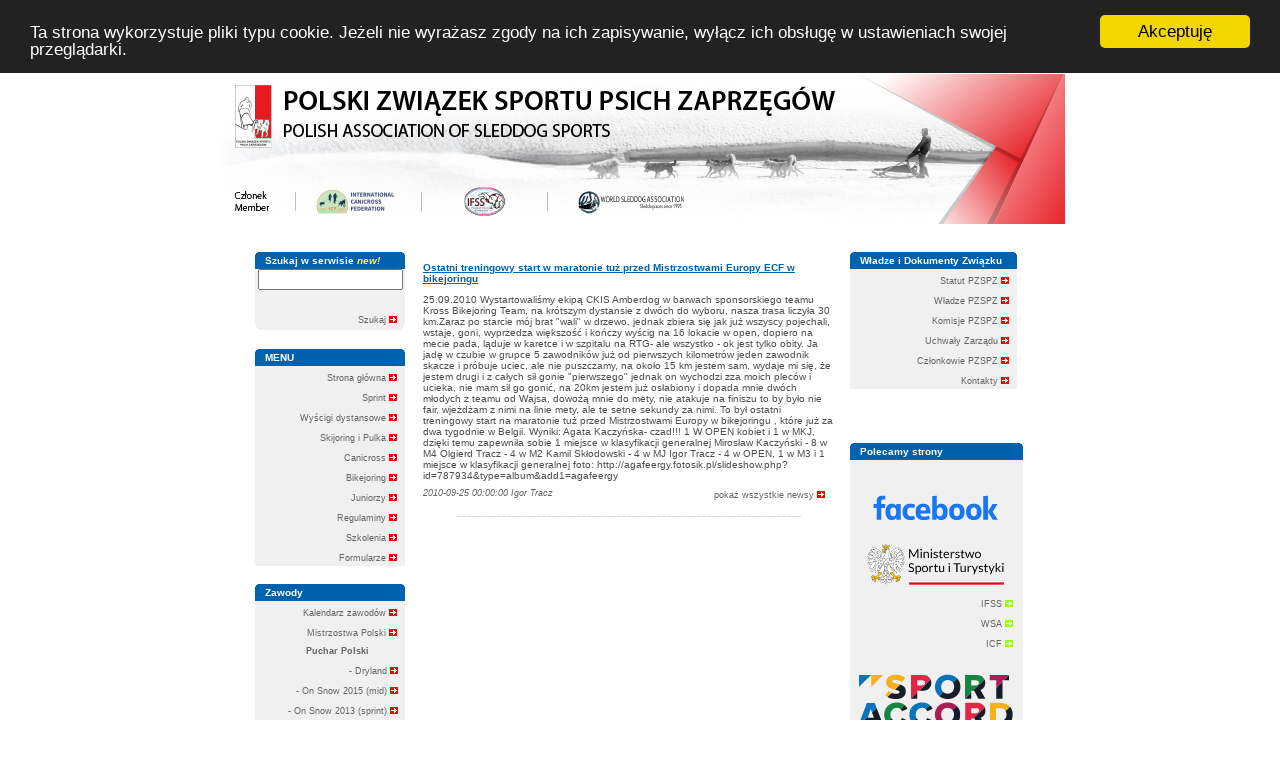

--- FILE ---
content_type: text/html; charset=UTF-8
request_url: https://mushing.pl/index.php?show=news_wiecej&id=1035
body_size: 6887
content:
<html>
    <head>
        <meta http-equiv="Content-type" content="text/html; charset=utf-8">
        <meta http-equiv="Content-Language" content="pl">
    <meta name="google-site-verification" content="PyISu7KgeIDY7tZryI0zpZrCGaC6_JSXEcvXkaCvEeM" />
        <link rel="stylesheet" href="css/style.css" type="text/css">
        <link rel="stylesheet" href="box/style.css" type="text/css">
        <script type="text/javascript" src="https://ajax.googleapis.com/ajax/libs/jquery/1.4.1/jquery.min.js"></script>
        <script type="text/javascript" src="js/swfobject.js"></script>
        <script type="text/javascript" src="js/sliderman.1.3.6.js"></script>
        <script type="text/javascript" src="js/bannerrotator.js"></script>
        <title>Polski Związek Sportu Psich Zaprzęgów</title>
        <style type="text/css">

            div.clndr {
                background-color:#d0d0d0; position:absolute;
                cursor:default; display:none; border:3px ridge #9ab;
            }
            div.clndr table {
                width:160px; margin:4px;
            }
            div.clndr th {
                border:1px solid black;
                font:normal bold 11px arial,sans-serif;
                text-align:center; padding:0 2px 0 2px;
            }
            div.clndr td {
                border:1px solid blue; cursor:pointer; 
                font:normal normal 11px arial,sans-serif;
                text-align:center; padding:0 2px 0 2px;
            }
        </style>

        <script type="text/javascript">
        //Written by Bogdan Blaszczak/BlaTek
        //blatek@25.pl
            function Calendar(E, T) {
                if (!document.getElementById || !document.body.appendChild)
                    return
                var i, j, tBody, Row, od, Do, d, dt
                function cEl(t, p, h, w) {
                    p.appendChild(t = document.createElement(t))
                    if (h)
                        t.innerHTML = h;
                    if (w)
                        t.style.width = '27px'
                    return t
                }
                function cB(x) {
                    with (cld_BlaTek) {
                        B = 0;
                        x == 0 ? R-- : x == 1 ? R++ : x == 2 ? (!M ? (M = 11, R--) : M--) : (M == 11 ? (M = 0, R++) : M++)
                    }
                }
                with (cld_BlaTek) {
                    od = Date.UTC(R, M, 1);
                    Do = Date.UTC(R, M + 1, 1)
                }
                E = document.getElementById(E)
                while (E.childNodes.length)
                    E.removeChild(E.firstChild)
                tBody = cEl('tbody', cEl('table', E))
                tBody.onmouseup = function () {
                    T.focus()
                }
                tBody.onmousemove = function () {
                    if (window.getSelection)
                        window.getSelection().removeAllRanges()
                }
                Row = cEl('tr', tBody)
                cEl('td', Row, '&#171;', 1).onmousedown = function () {
                    cB(0)
                }
                cEl('th', Row, cld_BlaTek.R)
                cEl('td', Row, '&#187;', 1).onmousedown = function () {
                    cB(1)
                }
                Row = cEl('tr', tBody)
                cEl('td', Row, '&#171;', 1).onmousedown = function () {
                    cB(2)
                }
                cEl('th', Row, cld_BlaTek.month[cld_BlaTek.M])
                cEl('td', Row, '&#187;', 1).onmousedown = function () {
                    cB(3)
                }

                tBody = cEl('tbody', cEl('table', E))
                Row = cEl('tr', tBody)
                for (i = 0; i < 7; i++)
                    with (cEl('th', Row, cld_BlaTek.day[i]))
                        if (i == 6)
                            style.backgroundColor = '#f88'

                for (i = od; i < Do; i += 86400000) {
                    with (new Date(i)) {
                        d = getUTCDate();
                        dt = getUTCDay()
                    }
                    if (dt == 1 || i == od)
                        Row = cEl('tr', tBody)
                    if (dt != 1 && d == 1)
                        for (j = 1; j < (dt?dt:7); j++)
                            cEl('th', Row)
                    dt = cEl('td', Row, d);
                    dt.onmousedown = function (x) {
                        x = +this.innerHTML
                        yd = (x < 10 ? '0' + x : x)
                        with (cld_BlaTek)
                            T.value = R + '-' + ((x = M + 1) < 10 ? '0' + x : x) + '-' + (yd)
                    }
                    with (cld_BlaTek)
                        if (d == D.getDate() && M == D.getMonth() && R == D.getFullYear())
                            dt.style.backgroundColor = '#fff'
                }
                T.onblur = function () {
                    if (cld_BlaTek.B)
                        E.style.display = 'none'
                }
                cld_BlaTek.B = 1;
                E.style.display = 'block'
            }


        //global object (You can translate month&day names)
            cld_BlaTek = {
                day: ['pn', 'wt', 'śr', 'cz', 'pt', 'so', 'n'],
                month: ['styczeń', 'luty', 'marzec', 'kwiecień', 'maj', 'czerwiec',
                    'lipiec', 'sierpień', 'wrzesień', 'październik', 'listopad', 'grudzień'],
                D: new Date(), M: new Date().getMonth(), R: new Date().getFullYear()
            }


        </script>
        <script type="text/javascript">

            var _gaq = _gaq || [];
            _gaq.push(['_setAccount', 'UA-25370078-1']);
            _gaq.push(['_trackPageview']);

            (function () {
                var ga = document.createElement('script');
                ga.type = 'text/javascript';
                ga.async = true;
                ga.src = ('https:' == document.location.protocol ? 'https://ssl' : 'http://www') + '.google-analytics.com/ga.js';
                var s = document.getElementsByTagName('script')[0];
                s.parentNode.insertBefore(ga, s);
            })();

        </script>
        <script type="text/javascript">

            var _gaq = _gaq || [];
            _gaq.push(['_setAccount', 'UA-10875208-3']);
            _gaq.push(['_trackPageview']);

            (function () {
                var ga = document.createElement('script');
                ga.type = 'text/javascript';
                ga.async = true;
                ga.src = ('https:' == document.location.protocol ? 'https://ssl' : 'http://www') + '.google-analytics.com/ga.js';
                var s = document.getElementsByTagName('script')[0];
                s.parentNode.insertBefore(ga, s);
            })();

        </script>
        <!-- Begin Cookie Consent plugin by Silktide - http://silktide.com/cookieconsent -->
        <script type="text/javascript">
            window.cookieconsent_options = {"message": "Ta strona wykorzystuje pliki typu cookie. Jeżeli nie wyrażasz zgody na ich zapisywanie, wyłącz ich obsługę w ustawieniach swojej przeglądarki.", "dismiss": "Akceptuję", "link": null, "theme": "dark-top"};
        </script>

        <script type="text/javascript" src="//cdnjs.cloudflare.com/ajax/libs/cookieconsent2/1.0.9/cookieconsent.min.js"></script>
        <!-- End Cookie Consent plugin -->

    </head><!--<body style=" -webkit-filter: grayscale(100%); /* Safari 6.0 - 9.0 */
  filter: grayscale(100%);">-->
<body>
<center>
<table border="0" width="770" cellspacing="0" cellpadding="0">
<tr>
<td align="center" valign="top" height="150">
    <!--<li style="width:770px;height:150px;background: url();">-->		
		<!--<a href="http://icf2018.pl/" target="_blank">-->	
<!--	      <img src="/include/ecf2018/baner.png" style="background: url();" alt="bannerImage1">	-->	
		<img src="/include/main_baner.jpg"" alt="PZSPZ Main Baner">
		<!--</a>-->									
		<!--</li>-->
<!--			<div id="slider_container_3">
				<div id="SliderName_3" class="SliderName_3">
					<img src="/foto/foto_index/manu/1.jpg" width="427" height="150" alt="" title="" />
					<img src="/foto/foto_index/manu/2.jpg" width="427" height="150" alt="" title="" />
					<img src="/foto/foto_index/manu/3.jpg" width="427" height="150" alt="" title="" />
					<img src="/foto/foto_index/manu/4.jpg" width="427" height="150" alt="" title="" />
					<img src="/foto/foto_index/manu/5.jpg" width="427" height="150" alt="" title="" />
					<img src="/foto/foto_index/manu/6.jpg" width="427" height="150" alt="" title="" />
					<img src="/foto/foto_index/manu/7.jpg" width="427" height="150" alt="" title="" />
					<img src="/foto/foto_index/manu/8.jpg" width="427" height="150" alt="" title="" />
					<img src="/foto/foto_index/manu/9.jpg" width="427" height="150" alt="" title="" />
					<img src="/foto/foto_index/manu/10.jpg" width="427" height="150" alt="" title="" />
					<img src="/foto/foto_index/manu/11.jpg" width="427" height="150" alt="" title="" />
					<img src="/foto/foto_index/manu/12.jpg" width="427" height="150" alt="" title="" />
					<img src="/foto/foto_index/manu/13.jpg" width="427" height="150" alt="" title="" />
					<img src="/foto/foto_index/manu/14.jpg" width="427" height="150" alt="" title="" />
					<img src="/foto/foto_index/manu/15.jpg" width="427" height="150" alt="" title="" />
					<img src="/foto/foto_index/manu/16.jpg" width="427" height="150" alt="" title="" />
					<img src="/foto/foto_index/manu/17.jpg" width="427" height="150" alt="" title="" />
					<img src="/foto/foto_index/manu/18.jpg" width="427" height="150" alt="" title="" />
					<img src="/foto/foto_index/manu/19.jpg" width="427" height="150" alt="" title="" />
					<img src="/foto/foto_index/manu/20.jpg" width="427" height="150" alt="" title="" />
				</div>
				<div class="c"></div>
				<script type="text/javascript">
					demo3Effect1 = {name: 'myEffect31', top: true, move: true, duration: 400};
					demo3Effect2 = {name: 'myEffect32', right: true, move: true, duration: 400};
					demo3Effect3 = {name: 'myEffect33', bottom: true, move: true, duration: 400};
					demo3Effect4 = {name: 'myEffect34', left: true, move: true, duration: 400};
					demo3Effect5 = {name: 'myEffect35', rows: 3, cols: 9, delay: 50, duration: 100, order: 'random', fade: true};
					demo3Effect6 = {name: 'myEffect36', rows: 2, cols: 4, delay: 100, duration: 400, order: 'random', fade: true, chess: true};

					effectsDemo3 = [demo3Effect1,demo3Effect2,demo3Effect3,demo3Effect4,demo3Effect5,demo3Effect6,'blinds'];

					var demoSlider_3 = Sliderman.slider({container: 'SliderName_3', width: 427, height: 150, effects: effectsDemo3, display: {autoplay: 3000}});
				</script>

				<div class="c"></div>
			</div>-->
</td>
<!-- <td align="center" height="150">

	
   <table width="110" cellspacing="0" cellpadding="0" border="0">
   <tr>
   <td height="60">
   <img src="grafika/ban_prawy_gora.jpg" alt="">
   </td>
   </tr>  
   <tr>
   <td valign="top" width="343">
	<div style="padding-top:10px;"></div>
   	<table width="343">
   	<tr>
   	
   	<td align="center" valign="top">
   	<img src="grafika/01.gif" alt="">
   	</td>
   	
   	<td align="center" valign="top">
   	<img src="grafika/02.gif" alt="">
   	</td>
   		
   	<td align="center" valign="top">
   	<img src="grafika/03.gif" alt="">
   	</td>
   		
   	<td align="center" valign="top">
   	<img src="grafika/04.gif" alt="">
   	</td>
   	</tr>
   	
   	</table>
   	
	
   </td>
   </tr>
   </table>
</td> -->
</tr>
</table>
<!--<table border="0" width="770" cellspacing="0" cellpadding="0" style="padding-right:10px; margin-top:10px;">
    <tr>
        <td>
            <div style="text-decoration: none; color: #666666; font-size: 10px; font-family: Verdana, Geneva, Arial, Helvetica, sans-serif;">
            Przygotowanie i udział naszych zawodników we współzawodnictwie międzynarodowym w roku 2019 dofinansowywane było ze środków Ministerstwa Sportu i Turystyki.
            </div>
        </td>
        <td>
            <img src="/img/msit_logo.png" border="0" style="height:40px;" alt="">
        </td>
    </tr>
</table>-->
<script type="text/javascript">
    $(document).ready(function(){
      bannerRotator('#bannerRotator', 770, 5000, true);
    });
  </script>

<table border="0" width="770" cellspacing="0" cellpadding="0" style="margin-top:10px;">
<tr>
<td>

	<div id="bannerRotator" style="width:770px;display:none;">
	<ul>										
		<li style="width:770px;height:150px;background: url();">		
		<a href="/index.php?show=news_wiecej&id=1516&wyswietlany=home">	
	      <img src="/img/banner_me_fr.jpg" alt="bannerImage1">		
		</a>									
		</li>									
	</ul>										
	</div>										

</td>
</tr>
</table>




	
	<br>
<table border="0" width="770" cellspacing="0" cellpadding="0">
<tr>
<td valign="top" width="150">

<table cellspacing="0" cellpadding="0" width="150" border="0">

<tr>
<td width="10" valign="top" bgcolor="#0060A9">
<img src="grafika/lewy_menu.gif" alt="" width="10" border="0" relativePath="grafika/lewy_menu.gif" height="17">
</td>
<td colspan="2" class="menuwhite" width="147" bgcolor="#0060A9">
<b>Szukaj w serwisie <i><span style="color: #ffff33">new!</span></i></b>
</td>
<td width="10"valign="top" bgcolor="#0060A9">
<img src="grafika/prawy_menu.gif" alt="" width="10" border="0" relativePath="grafika/prawy_menu.gif" height="17">
</td>
</tr>

<tr bgcolor="#F0F0F0">
<td align="center" valign="middle" colspan="4">

<form method="post" name="form_szu" action="index.php">
<input type="text" size="16" name="slowo">
<input type="hidden" name="show" value="szukaj">
<input type="hidden" name="action" value="wyslij">
</form>

</td>
</tr>

<tr bgcolor="#F0F0F0">
<td align="right" height="25" colspan="4" background="grafika/dol_menu_150.gif" relativepath="grafika/dol_menu_150.gif">


<a class="menuwiecej" href='JavaScript:{document.forms["form_szu"].submit();};'>Szukaj <img src="grafika/strzalka.gif" alt="" border=0></a>&nbsp;&nbsp;</td></tr>

</table><br>
<table cellspacing="0" cellpadding="0" width="150" border="0">
    
<tr>
<td width="10" valign="top" bgcolor="#0060A9">
<img src="grafika/lewy_menu.gif" alt="" width="10" border="0" relativePath="grafika/lewy_menu.gif" height="17"/>
</td>
<td colspan="2" class="menuwhite" width="147"bgcolor="#0060A9">
<b>MENU</b>
</td>
<td width="10"valign="top"bgcolor="#0060A9">
<img src="grafika/prawy_menu.gif" alt="" width="10" border="0" relativePath="grafika/prawy_menu.gif" height="17"/>
</td>
</tr>

<tr bgcolor="#F0F0F0">
<td align="right" height="20" colspan="4">
<a class="menuwiecej" href="index.php">Strona główna <img src="grafika/strzalka.gif" alt="" border=0></a>&nbsp;&nbsp;
</td>
</tr>

<tr bgcolor="#F0F0F0">
<td align="right" height="20" colspan="4">
<a class="menuwiecej" href="index.php?show=news_wszystkie&opcja=sprint">Sprint <img src="grafika/strzalka.gif" alt="" border=0></a>&nbsp;&nbsp;
</td>
</tr>

<tr bgcolor="#F0F0F0">
<td align="right" height="20" colspan="4">
<a class="menuwiecej" href="index.php?show=news_wszystkie&opcja=mid">Wyścigi dystansowe <img src="grafika/strzalka.gif" alt="" border=0></a>&nbsp;&nbsp;
</td>
</tr>

<tr bgcolor="#F0F0F0">
<td align="right" height="20" colspan="4">
<a class="menuwiecej" href="index.php?show=news_wszystkie&opcja=ski_pul">Skijoring i Pulka <img src="grafika/strzalka.gif" alt="" border=0></a>&nbsp;&nbsp;
</td>
</tr>

<tr bgcolor="#F0F0F0">
<td align="right" height="20" colspan="4">
<a class="menuwiecej" href="index.php?show=news_wszystkie&opcja=canicross">Canicross <img src="grafika/strzalka.gif" alt="" border=0></a>&nbsp;&nbsp;
</td>
</tr>

<tr bgcolor="#F0F0F0">
<td align="right" height="20" colspan="4">
<a class="menuwiecej" href="index.php?show=news_wszystkie&opcja=bikejoring">Bikejoring <img src="grafika/strzalka.gif" alt="" border=0></a>&nbsp;&nbsp;
</td>
</tr>

<tr bgcolor="#F0F0F0">
<td align="right" height="20" colspan="4">
<a class="menuwiecej" href="index.php?show=news_wszystkie&opcja=juniorzy">Juniorzy <img src="grafika/strzalka.gif" alt="" border=0></a>&nbsp;&nbsp;
</td>
</tr>

<tr bgcolor="#F0F0F0">
<td align="right" height="20" colspan="4">
<a class="menuwiecej" href="index.php?show=regulaminy">Regulaminy <img src="grafika/strzalka.gif" alt="" border=0></a>&nbsp;&nbsp;
</td>
</tr>

<tr bgcolor="#F0F0F0">
<td align="right" height="20" colspan="4">
<a href="index.php?show=news_wszystkie&opcja=szkolenia" title="Szkolenia" class="menuwiecej">Szkolenia <img src="grafika/strzalka.gif" alt="" border=0></a>&nbsp;&nbsp;
</td>
</tr>

<tr bgcolor="#F0F0F0">
<td align="right" height="20" colspan="4">
<a class="menuwiecej" href="index.php?show=formularze">Formularze <img src="grafika/strzalka.gif" alt="" border=0></a>&nbsp;&nbsp;
</td>
</tr>

<!--<tr bgcolor="#F0F0F0">
<td align="right" height="25" colspan="4" background="grafika/dol_menu_150.gif" relativepath="grafika/dol_menu_150.gif">
<a class="menuwiecej" href="index.php?show=news_wszystkie&opcja=dofinansowanie">Dofinansowanie zadań <img src="grafika/strzalka.gif" alt="" border=0></a>&nbsp;&nbsp;
</td>
</tr>-->


</table>

<br>
<!--  -->

<table cellspacing="0" cellpadding="0" width="150" border="0">

<tr>

<td width="10" valign="top" bgcolor="#0060A9">
<img src="grafika/lewy_menu.gif" alt="" width="10" border="0" relativePath="grafika/lewy_menu.gif" height="17"/>
</td>

<td colspan="2" class="menuwhite" width="147"bgcolor="#0060A9">
<b>Zawody</b>
</td>

<td width="10"valign="top"bgcolor="#0060A9">
<img src="grafika/prawy_menu.gif" alt="" width="10" border="0" relativePath="grafika/prawy_menu.gif" height="17"/>
</td>

</tr>

<!-- Newsy -->


<tr bgcolor="#F0F0F0">
<td align="right" height="20" colspan="4">
<a class="menuwiecej" href="index.php?show=kalendarz">Kalendarz zawodów <img src="grafika/strzalka.gif" alt="" border=0></a>&nbsp;&nbsp;</td>
</tr>

</tr>
<tr bgcolor="#F0F0F0">
<td align="right" height="20" colspan="4">
<a class="menuwiecej" href="index.php?show=news_wszystkie&opcja=zaw_mp">Mistrzostwa Polski <img src="grafika/strzalka.gif" alt="" border=0></a>&nbsp;&nbsp;</td>
</tr> 


<tr bgcolor="#F0F0F0" bordercolorlight="">
<td class="menuwiecej" align="right" height="20" colspan="4">
<b>Puchar Polski</b>&nbsp;&nbsp;&nbsp;&nbsp;&nbsp;&nbsp;&nbsp;&nbsp;&nbsp;&nbsp;&nbsp;&nbsp;</td>
</tr>

<tr bgcolor="#F0F0F0" bordercolorlight="">
<td class="menuwiecej" align="right" height="20" colspan="4">
<a href="https://docs.google.com/spreadsheets/d/12Bt0aYMItc5tAcTLG87X4ivZg4bK4VXJ0LHwCd7Wivw/edit" target="_blank" class="menuwiecej">
- Dryland <img src="grafika/strzalka.gif" style="margin-right:7px" alt="" border=0></a></td>
</tr>
<!--
<tr bgcolor="#F0F0F0" bordercolorlight="">
<td class="menuwiecej" align="right" height="20" colspan="4">
<a href="https://docs.google.com/spreadsheets/d/15AS7m5scP-wlIAoDSUIsfKs_J-NcqJbh0dX2LKXHOpk/edit#gid=501643689" target="_blank" class="menuwiecej">
- Dryland 2018/19 <img src="grafika/strzalka.gif" style="margin-right:7px" alt="" border=0></a></td>
</tr>

<tr bgcolor="#F0F0F0" bordercolorlight="">
<td class="menuwiecej" align="right" height="20" colspan="4">
<a href="https://docs.google.com/spreadsheets/d/1Gi6zsUEbjc2zjh5YEDH0DW_pMeKkhqb26fyJrI4byXg/edit?usp=sharing" target="_blank" class="menuwiecej">
- Dryland 2017/18 <img src="grafika/strzalka.gif" style="margin-right:7px" alt="" border=0></a></td>
</tr>

<tr bgcolor="#F0F0F0" bordercolorlight="">
<td class="menuwiecej" align="right" height="20" colspan="4">
<a href="https://docs.google.com/spreadsheets/d/1-5RvLVPm8TvHXebx-hAaZSzQxOiTzQ3MjRPOjwWMgTE/edit?usp=sharing" target="_blank" class="menuwiecej">
- Dryland 2016/17 <img src="grafika/strzalka.gif" style="margin-right:7px" alt="" border=0></a></td>
</tr>

<tr bgcolor="#F0F0F0" bordercolorlight="">
<td class="menuwiecej" align="right" height="20" colspan="4">
<a href="https://docs.google.com/spreadsheets/d/1cl-rYP3kB835pDbx6_fFzYJ8FW_ES16MxH_E9wvf0LE/edit?usp=sharing" target="_blank" class="menuwiecej">
- Dryland 2015 <img src="grafika/strzalka.gif" style="margin-right:7px" alt="" border=0></a></td>
</tr>-->

<tr bgcolor="#F0F0F0" bordercolorlight="">
<td class="menuwiecej" align="right" height="20" colspan="4">
<a href="https://docs.google.com/spreadsheets/d/1IePHvJ2-dk3m-pt_5KXowzBYcSaZBaXUqZQb3_1kQjo/edit?usp=sharing" target="_blank" class="menuwiecej">
- On Snow 2015 (mid) <img src="grafika/strzalka.gif" style="margin-right:7px" alt="" border=0></a></td
</tr>
<!--
<tr bgcolor="#F0F0F0" bordercolorlight="">
<td class="menuwiecej" align="right" height="20" colspan="4">
<a href="https://docs.google.com/spreadsheets/d/16tSu60zTFZSmPNjqdh2NCatK7PJ0RBdNxJjITHNYgow/edit?usp=sharing" target="_blank" class="menuwiecej">
- Dryland 2014 <img src="grafika/strzalka.gif" style="margin-right:7px" alt="" border=0></a></td>
</tr>

<tr bgcolor="#F0F0F0" bordercolorlight="">
<td class="menuwiecej" align="right" height="20" colspan="4">
<a href="http://goo.gl/UxpQ1c" target="_blank" class="menuwiecej">
- Dryland 2013 <img src="grafika/strzalka.gif" style="margin-right:7px" alt="" border=0></a></td>
</tr>-->

<tr bgcolor="#F0F0F0" bordercolorlight="">
<td class="menuwiecej" align="right" height="20" colspan="4">
<a href="https://docs.google.com/spreadsheet/ccc?key=0Ar2ATZ2fbxzbdHhkNzFEc3BQdUJZcHdWRGJvekdMb0E" target="_blank" class="menuwiecej">
- On Snow 2013 (sprint) <img src="grafika/strzalka.gif" style="margin-right:7px" alt="" border=0></a></td>
</tr>

<tr bgcolor="#F0F0F0" bordercolorlight="">
<td class="menuwiecej" align="right" height="20" colspan="4">
<a href="https://docs.google.com/spreadsheet/ccc?key=0Ar2ATZ2fbxzbdFhHa0JEWXJid3NrRGVyM011cEVkUVE&usp=sharing" target="_blank" class="menuwiecej">
- On Snow 2013 (mid) <img src="grafika/strzalka.gif" style="margin-right:7px" alt="" border=0></a></td>
</tr>



		
<tr bgcolor="#F0F0F0" bordercolorlight="">
<td class="menuwiecej" align="right" height="20" colspan="4">
<a href="index.php?show=archiwum_wynikow" class="menuwiecej">
<b>- ARCHIWUM</b> <img src="grafika/strzalka.gif" alt="" border=0></a>&nbsp;&nbsp;</td>
</tr>


<tr bgcolor="#F0F0F0">
<td class="menuwiecej" align="right" height="20" colspan="4">
<b>Licencje</b>&nbsp;&nbsp;&nbsp;&nbsp;&nbsp;&nbsp;&nbsp;&nbsp;&nbsp;&nbsp;&nbsp;&nbsp;</td>
</tr>

<tr bgcolor="#F0F0F0">
<td align="right" height="20" colspan="4">
<a class="menuwiecej" target="_blank" href="https://mms2.mushing.pl/#/club">- klubowe <img src="grafika/strzalka.gif" alt="" border=0></a>&nbsp;&nbsp;</td>
</tr>

<tr bgcolor="#F0F0F0">
<td align="right" height="20" colspan="4">
<a class="menuwiecej" target="_blank" href="https://mms2.mushing.pl/#/license">- zawodnicze  <img src="grafika/strzalka.gif" alt="" border=0></a>&nbsp;&nbsp;</td>
</tr>

<tr bgcolor="#F0F0F0">
<td align="right" height="20" colspan="4">
<a class="menuwiecej" target="_blank" href="https://mms2.mushing.pl/#/license-sport-classes">Klasy Sportowe <img src="grafika/strzalka.gif" alt="" border=0></a>&nbsp;&nbsp;
</td>
</tr>

<tr bgcolor="#F0F0F0">
<td align="right" height="20" colspan="4">
<a class="menuwiecej" target="_blank" href="https://mms2.mushing.pl/#/license-national-team">Kadra narodowa <img src="grafika/strzalka.gif" alt="" border=0></a>&nbsp;&nbsp;
<!--<a class="menuwiecej" href="index.php?show=news_wszystkie&opcja=zaw_kadra">Kadra narodowa <img src="grafika/strzalka.gif" alt="" border=0></a>&nbsp;&nbsp;-->
</td>
</tr>

<!-- stopka -->

<tr bgcolor="#F0F0F0">
<td align="right" height="25" colspan="4" background="grafika/dol_menu_150.gif" relativepath="grafika/dol_menu_150.gif">
<a class="menuwiecej" href="https://mms2.mushing.pl/#/judge-license">Sędziowie <img src="grafika/strzalka.gif" alt="" border=0></a>&nbsp;&nbsp;
</td>
</tr>

</table>


<br>
</td>
<td align="center" valign="top" width="440">
<table width="440" cellspacing="0" cellpadding="0" border="0"><tr><td colspan="4" height="10"></td></tr><tr><td width="15"></td><td colspan="3" class="menubluelewe">Ostatni treningowy start w maratonie tuż przed Mistrzostwami Europy ECF w bikejoringu</td></tr><tr><td colspan="4" height="10"></td></tr><tr><td width="15"></td><td class="menutext" colspan="2">25.09.2010 Wystartowaliśmy ekipą CKIS Amberdog w barwach sponsorskiego teamu Kross Bikejoring Team, na krótszym dystansie z dwóch do wyboru, nasza trasa liczyła 30 km.Zaraz po starcie mój brat "wali" w drzewo, jednak zbiera się jak już wszyscy pojechali, wstaje, goni, wyprzedza większość i kończy wyścig na 16 lokacie w open, dopiero na mecie pada, ląduje w karetce i w szpitalu na RTG- ale wszystko - ok jest tylko obity.
Ja jadę w czubie w grupce 5 zawodników już od pierwszych kilometrów jeden zawodnik skacze i próbuje uciec, ale nie puszczamy, na około 15 km jestem sam, wydaje mi się, że jestem drugi i z całych sił gonie "pierwszego" 
jednak on wychodzi zza moich pleców i ucieka, nie mam sił go gonić, na 20km jestem już osłabiony i dopada mnie dwóch młodych z teamu od Wajsa, dowożą mnie do mety, nie atakuje na finiszu to by było nie fair, wjeżdżam z nimi na linie mety, ale te setne sekundy za nimi.
To był ostatni treningowy start na maratonie tuż przed Mistrzostwami Europy w bikejoringu , które już za dwa tygodnie w Belgii.
Wyniki:
Agata Kaczyńska- czad!!! 1 W OPEN kobiet i 1 w MKJ, dzięki temu zapewniła sobie 1 miejsce w klasyfikacji generalnej
Mirosław Kaczyński - 8 w M4
Olgierd Tracz - 4 w M2
Kamil Skłodowski - 4 w MJ
Igor Tracz - 4 w OPEN, 1 w M3 i 1 miejsce w klasyfikacji generalnej

foto: 
http://agafeergy.fotosik.pl/slideshow.php?id=787934&type=album&add1=agafeergy </td><td width="15"></td></tr><tr><td width="15"></td><td align="left" class="menuwiecej"><i>2010-09-25 00:00:00 Igor Tracz</i></td><td align="right" height="25"><a class="menuwiecej" href="index.php?show=news_wszystkie">pokaż wszystkie newsy <img src="grafika/strzalka.gif" alt="" border=0></a>&nbsp;&nbsp;</td><td width="15"></td></tr><tr>

<td align="center" width="440" colspan="4">
<font color="#D5D6D7">
---------------------------------------------------------------------
</font>
</td>

</tr></table></td>
<td valign="top" width="170">
<table cellspacing="0" cellpadding="0" width="167" border="0">
<tr>
<td width="10" valign="top" bgcolor="#0060A9">
<img src="grafika/lewy_menu.gif" alt="" width="10" border="0" relativePath="grafika/lewy_menu.gif" height="17"/>
</td>
<td colspan="2" class="menuwhite" width="147" bgcolor="#0060A9">
<b>Władze i Dokumenty Związku</b>
</td>
<td width="10"valign="top"bgcolor="#0060A9">
<img src="grafika/prawy_menu.gif" alt="" width="10" border="0" relativePath="grafika/prawy_menu.gif" height="17"/>
</td>
</tr>
<tr bgcolor="#F0F0F0">
<td align="right" height="20" colspan="4">
<a class="menuwiecej" href="index.php?show=statut">Statut PZSPZ <img src="grafika/strzalka.gif" alt="" border=0></a>&nbsp;&nbsp;
</td>
</tr>
<tr bgcolor="#F0F0F0">
<td align="right" height="20" colspan="4">
<a class="menuwiecej" href="index.php?show=wladze">Władze PZSPZ <img src="grafika/strzalka.gif" alt="" border=0></a>&nbsp;&nbsp;
</td>
</tr>
<tr bgcolor="#F0F0F0">
<td align="right" height="20" colspan="4">
<a class="menuwiecej" href="index.php?show=komisje">Komisje PZSPZ <img src="grafika/strzalka.gif" alt="" border=0></a>&nbsp;&nbsp;
</td>
</tr>
<tr bgcolor="#F0F0F0">
<td align="right" height="20" colspan="4">
<a class="menuwiecej" href="index.php?show=uchwaly">Uchwały Zarządu <img src="grafika/strzalka.gif" alt="" border=0></a>&nbsp;&nbsp;
</td>
</tr>
<tr bgcolor="#F0F0F0">
<td align="right" height="20" colspan="4">
<a class="menuwiecej" href="index.php?show=czlonkowie">Członkowie PZSPZ <img src="grafika/strzalka.gif" alt="" border=0></a>&nbsp;&nbsp;
</td>
</tr>
<tr bgcolor="#F0F0F0">
<td align="right" height="20" colspan="4" background="grafika/dol_menu.gif" relativepath="grafika/dol_menu.gif">
<a class="menuwiecej" href="index.php?show=kontakty">Kontakty <img src="grafika/strzalka.gif" alt="" border=0></a>&nbsp;&nbsp;
</td>
</tr>
</table>
<!--
<div style="text-align: center">
	<a href="http://bip.mushing.pl/" target="_blank"><img src="grafika/bip.jpg" border="0" alt=""></a>
	
</div> --><br><table cellspacing="0" cellpadding="0" width="167" border="0">

<tr>

<td width="10" valign="top" bgcolor="#0060A9">
<img src="grafika/lewy_menu.gif" alt="" width="10" border="0" relativePath="grafika/lewy_menu.gif" height="17"/>
</td>

<td colspan="2" class="menuwhite" width="147" bgcolor="#0060A9">
<b>Polecamy strony</b>
</td>

<td width="10"valign="top"bgcolor="#0060A9">
<img src="grafika/prawy_menu.gif" alt="" width="10" border="0" relativePath="grafika/prawy_menu.gif" height="17"/>
</td>

</tr>

<tr bgcolor="#F0F0F0">
<td align="right" height="20" colspan="3">
<a href="https://www.facebook.com/pzspz" target="_blank"><img src="/img/facebook.svg" border="0" style="margin-top:20px;width:155px" alt=""></a>
</td><td width="2"></td>
</tr>



<tr bgcolor="#F0F0F0">
<td align="right" height="20" colspan="3">
<a href="https://www.gov.pl/web/sport" target="_blank"><img src="/include/05_znak_uproszczony_kolor_biale_tlo.png" border="0" style="width:155px" alt=""></a>
</td><td width="2"></td>
</tr>


<tr bgcolor="#F0F0F0">
<td align="right" height="20" colspan="3">
<a class="menuwiecej" target="_blank" href="http://www.sleddogsport.net">IFSS <img src="grafika/strzalka_ziel.gif" alt="" border=0></a>
</td><td width="2"></td>
</tr>

<tr bgcolor="#F0F0F0">
<td align="right" height="20" colspan="3">
<a class="menuwiecej" target="_blank" href="http://www.wsa-sleddog.com">WSA <img src="grafika/strzalka_ziel.gif" alt="" border=0></a>
</td><td></td>
</tr>

<tr bgcolor="#F0F0F0">
<td align="right" height="20" colspan="3">
<a class="menuwiecej" target="_blank" href="http://canicross.international/">ICF <img src="grafika/strzalka_ziel.gif" alt="" border=0></a>
</td><td></td>
</tr>

<tr bgcolor="#F0F0F0">
<td align="right" height="20" colspan="3">
<a href="https://www.sportaccord.sport/" target="_blank"><img src="/include/sportaccord-corporate.svg" border="0" style="margin-top:20px;width:155px" alt=""></a>
</td><td width="2"></td>
</tr>

<tr bgcolor="#F0F0F0">
<td align="right" height="20" colspan="3">
<a href="http://aimsisf.org/" target="_blank"><img src="/include/Aims.png" border="0" style="margin-top:20px;width:155px" alt=""></a>
</td><td width="2"></td>
</tr>

<tr bgcolor="#F0F0F0">
<td align="right" height="20" colspan="3">
<a target="_blank" class="menuwiecej" href="http://www.ptms.org.pl">Polskie Towarzystwo&nbsp;&nbsp;&nbsp;&nbsp;<br>Medycyny Sportowej <img src="grafika/strzalka_ziel.gif" alt="" border=0></a>
</td><td></td>
</tr>

<tr bgcolor="#F0F0F0">
<td align="right" colspan="3"><br>
<a target="_blank" href="https://www.antydoping.pl/en/facebook-3/">
    <img border="0" src="/include/polada.png" alt="POLADA"></a>
</td><td></td>
</tr>

<tr bgcolor="#F0F0F0">
<td align="right" height="20" colspan="3">
</br>
<a class="menuwiecej" target="_blank" href="https://www.antydoping.pl/wp-content/uploads/2017/07/Przepisy-Antydopingowe-POLADA-1.pdf">PRZEPISY ANTYDOPINGOWE POLSKIEJ AGENCJI ANTYDOPINGOWEJ <img src="grafika/strzalka_ziel.gif" alt="" border=0></a>
</td><td></td>
</tr>

<tr bgcolor="#F0F0F0">
<td align="right" colspan="3"><br>
<a target="_blank" href="http://www.prawosportowe.pl">
<img border="0" src="/img/prawo_sportowe.gif" alt="Prawo sportowe"></a>
</td><td></td>
</tr>


<tr bgcolor="#F0F0F0">
<td align="right" height="20" colspan="3"><br>
<a target="_blank" href="http://www.kronikasportu.pl">
<img border="0" src="img/kronika_sportu.gif" alt="Kronika Sportu"></a>
</td><td></td>
</tr>
<br><br>
</table>
<br></td>
</tr>
</table>


--- FILE ---
content_type: text/css
request_url: https://mushing.pl/css/style.css
body_size: 472
content:
/*---------- YOU CAN CHANGE THIS STUFF -----------*/
#bannerRotator { width:770; height:150px; padding:0px; margin:0px auto; background::#EEE; border:0px solid #CCC; }
#bannerRotator ul li img{ max-width:770px;  }


/*---------- YOU MIGHT BREAK IT IF YOU CHANGE THIS STUFF -----------*/
#bannerRotator { position:relative; }
#bannerRotator ul { list-style:none; padding:0; position:relative; margin:0; }
#bannerRotator ul li { display:none; position:absolute; }
#bannerRotator ul li a { text-decoration:none; }

#bannerNav { position:absolute; right:15px; bottom:15px; background:url(img/transBlack75.png) repeat 0 0; padding:5px 5px 5px 10px; -moz-border-radius:5px; -webkit-border-radius:5px; }
#bannerNav a { margin:3px 10px 0 0; height:10px; width:10px; display:block; background:url(img/dotDark.png) no-repeat 0 0; float:left; }
#bannerNav a.active { background-image:url(img/dotLight.png); }
#bannerNav span.pause, #bannerNav span.play { cursor:pointer; height:15px; width:15px; display:block; background:url(img/pause.png) no-repeat 0 0; float:left; }
#bannerNav span.play { background-image:url(img/play.png) }

--- FILE ---
content_type: text/css
request_url: https://mushing.pl/box/style.css
body_size: 401
content:



.menuwhite 
{
text-decoration:none;
color:#FFFFFF;
font-size: 10px;
font-family: Verdana, Geneva, Arial, Helvetica, sans-serif;
}

.menublue
{
font-weight: bolder;
text-decoration:none;
color:#0060A9;
font-size: 10px;
font-family: Verdana, Geneva, Arial, Helvetica, sans-serif;
}

.menubluelewe
{
font-weight: bolder;
text-decoration:underline;
color:#0060A9;
font-size: 10px;
font-family: Verdana, Geneva, Arial, Helvetica, sans-serif;
}

.menured
{
font-weight: bolder;
text-decoration:underline;
color:#FF0000;
font-size: 10px;
font-family: Verdana, Geneva, Arial, Helvetica, sans-serif;
}

.menunaglowek
{
text-decoration:none;
font-weight: bolder;
color: #666666;
font-size: 11px;
font-family: Verdana, Geneva, Arial, Helvetica, sans-serif;
}

.menutext
{
text-decoration:none;
color: #4F4F4F;
font-size: 10px;
font-family: Verdana, Geneva, Arial, Helvetica, sans-serif;
}

table.news-table td.menutext{
    white-space: pre-line;
}
.menuwiecej
{
text-decoration:none;
color: #666666;
font-size: 9px;
font-family: Verdana, Geneva, Arial, Helvetica, sans-serif;
}
.menuwiecej:hover
{
text-decoration:underline;
color: #666666;
font-size: 9px;
font-family: Verdana, Geneva, Arial, Helvetica, sans-serif;
}


.menutext_noativ
{
text-decoration:none;
color: #B4C0C2;
font-size: 9px;
font-family: Verdana, Geneva, Arial, Helvetica, sans-serif;
}
.menutext_noativ:hover
{
text-decoration:underline;
color: #85999C;
font-size: 9px;
font-family: Verdana, Geneva, Arial, Helvetica, sans-serif;
}

.menutext_noativ_g
{
text-decoration:none;
color: #339900;
font-size: 9px;
font-family: Verdana, Geneva, Arial, Helvetica, sans-serif;
}
.menutext_noativ_g:hover
{
text-decoration:underline;
color: ##33FF33;
font-size: 9px;
font-family: Verdana, Geneva, Arial, Helvetica, sans-serif;
}
div.polecamy {text-decoration:none;
color: #000000;
font-size: 11px;
font-family: Verdana, Geneva, Arial, Helvetica, sans-serif; width:440px; padding:15px; text-align: left;}




--- FILE ---
content_type: text/javascript
request_url: https://mushing.pl/js/bannerrotator.js
body_size: 1291
content:
function bannerRotator(selector, scrollTime, pauseTime, nav){
  
  $(selector+" li:first").css("display", "block"); //show the first list item
  var count = $(selector+" li").size(); //get total number of list items
  if(count > 1){ //dont do anything if there is only one list item.  
	
	  if(scrollTime == null){ var scrollTime=500; } //default scroll time (length of transition)
    if(pauseTime== null){ var pauseTime=5000; } //default pause time (how long to hold the image between transitions)
    
    $(selector+" li").each(function( intIndex ){ $(this).attr('rel', (intIndex+1)); }); //add the list position to the each of the items

    if(nav != null){
      var i = 1;
      $(selector).append("<div id='bannerNav'></div>"); //create navigation buttons
      while(i <= count){
	      if(i == $(selector+" li:visible").attr('rel')){  //if its the nav item that belongs to the visible image, mark it as the active nav item
          $('#bannerNav').append("<a class='active' rel='"+i+"' href='#'></a> ");
	      } 
	      else{
	        $('#bannerNav').append("<a rel='"+i+"' href='#'></a> ");
	      }
	      i++;
   	  }
      $('#bannerNav').append("<span class='pause'></span> "); //pause button
      $('#bannerNav').append("<span href='#' class='play' style='display:none;'></span> "); //play button

      $("#bannerNav a").click(function () { //handle navigation by clicking nav items
        $("#bannerNav a.active").removeClass('active');									
	      $(this).addClass('active'); //move the active nav item to this item
	      var currentClassName = $(selector+" li:visible").attr('rel');
	      var nextClassName = $(this).attr('rel');
	      var storedTimeoutID = $("#bannerNav").attr('timeoutID');

	      clearTimeout(storedTimeoutID);//stop the images from looping when a nav button is pressed
	      $("span.pause").hide();
	      $("span.play").show();
	
	      if( nextClassName != currentClassName ){ //only change images if they clicked on a new item (not the one they are viewing)
		    $(selector+" li:visible").fadeOut(scrollTime);
	        $(selector+" li[rel="+nextClassName+"]").fadeIn(scrollTime);
	      }
	      return false;
      });
    
      $("span.pause").click(function () { //stop the images looping on pause click
        var storedTimeoutID = $("#bannerNav").attr('timeoutID');
	      clearTimeout(storedTimeoutID);
	      $("span.pause").hide();
	      $("span.play").show();
      });
    
      $("span.play").click(function () { //start the images looping on play click
        scrollImages(count, selector, scrollTime, pauseTime);
	      $("span.play").hide();
	      $("span.pause").show();
      });
    }
    
    var timeout = setTimeout(function(){ 
      scrollImages(count, selector, scrollTime, pauseTime);
    }, pauseTime);
    
    $("#bannerNav").attr('timeoutID', timeout); //save the timeout id so we can cancel the loop later if a nav button is pressed
  }
}

function scrollImages(count, selector, scrollTime, pauseTime){
  currentClass = $(selector+" li:visible").attr('rel'); //get the list position of the current image
  nextClass = $(selector+" li:visible").attr('rel'); //open a new variable for the next class
  if (currentClass == count ){ nextClass=1; } //if you've reached the end of the images... start from number 1 again
  else{ nextClass++; } //if not just add one to the last number
    
  $(selector+" li[rel="+currentClass+"]").fadeOut(scrollTime); //fade out old image
  $("#bannerNav a.active").removeClass('active'); //remove active class from our nav
	
  $(selector+" li[rel="+nextClass+"]").fadeIn(scrollTime); //fade in new image
  $("#bannerNav a[rel="+nextClass+"]").addClass('active'); //add new active class to the next nav item
  
  var timeout = setTimeout(function(){ scrollImages(count, selector, scrollTime, pauseTime); }, pauseTime); //scroll the banners again after waiting for pauseTime  
  $("#bannerNav").attr('timeoutID', timeout); //save the timeout id so we can cancel the loop later if a nav button is pressed
}


--- FILE ---
content_type: image/svg+xml
request_url: https://mushing.pl/include/sportaccord-corporate.svg
body_size: 11733
content:
<?xml version="1.0" encoding="UTF-8"?> <svg xmlns="http://www.w3.org/2000/svg" xmlns:xlink="http://www.w3.org/1999/xlink" width="200px" height="70px" viewBox="0 0 200 70" version="1.1"><title>Group 65</title><defs><polygon id="path-1" points="0.722096386 0.695361446 30.2484337 0.695361446 30.2484337 26.4351205 0.722096386 26.4351205"></polygon><polygon id="path-3" points="0.468662651 0.513783133 28.2890241 0.513783133 28.2890241 27.8313253 0.468662651 27.8313253"></polygon><polygon id="path-5" points="0 0.771349398 24.0376627 0.771349398 24.0376627 31.4954458 0 31.4954458"></polygon></defs><g id="Page-1" stroke="none" stroke-width="1" fill="none" fill-rule="evenodd"><g id="Group-65"><polygon id="Fill-1" fill="#0974BB" points="16.6708795 1.45785542 1.23714458 1.45785542 1.23714458 16.8924337"></polygon><polygon id="Fill-2" fill="#F7B21B" points="32.4355542 1.45785542 17.0026627 1.45785542 17.0026627 16.8924337"></polygon><g id="Group-64" transform="translate(0.000000, 0.506614)"><g id="Group-5" transform="translate(169.518072, 41.325301)"><mask id="mask-2" fill="white"><use xlink:href="#path-1"></use></mask><g id="Clip-4"></g><path d="M22.141253,11.0503012 C22.141253,15.6104217 19.0089639,19.5253614 13.6198072,19.5253614 L8.64474699,19.5253614 L8.64474699,18.5124699 L0.722096386,26.4351205 L13.6653494,26.4351205 C23.2924578,26.4351205 30.2486024,20.5854819 30.2486024,11.0503012 C30.2486024,6.79210843 28.8587229,3.2803012 26.4618554,0.695361446 L20.908241,6.2489759 C21.7271566,7.60090361 22.141253,9.24801205 22.141253,11.0503012" id="Fill-3" fill="#161D28" mask="url(#mask-2)"></path></g><path d="M178.162904,59.8375181 L178.162904,43.9458313 L183.183506,43.9458313 C186.669169,43.9458313 189.089651,45.3652289 190.426398,47.5740241 L195.980012,42.021253 C193.009651,38.8172771 188.490855,37.0369157 183.13712,37.0369157 L170.23941,37.0369157 L170.23941,67.761012 L178.162904,59.8375181 Z" id="Fill-6" fill="#F7B21B"></path><path d="M150.313446,57.4424217 L155.472361,67.760253 L164.546217,67.760253 L158.281639,56.4750723 C161.138145,55.4613373 164.408747,52.6056747 164.408747,47.2620602 C164.408747,45.5963976 164.076458,44.0353133 163.441398,42.6555542 L148.65453,57.4424217 L150.313446,57.4424217 Z" id="Fill-8" fill="#161D28"></path><polygon id="Fill-10" fill="#161D28" points="146.259687 67.7605904 146.259687 59.8370964 138.336193 67.7605904"></polygon><path d="M146.259687,43.946 L152.524265,43.946 C154.597277,43.946 156.347277,45.1435904 156.347277,47.2166024 C156.347277,49.3815422 154.597277,50.5335904 152.524265,50.5335904 L146.259687,50.5335904 L146.259687,43.946 Z M146.259687,59.8376867 L146.259687,57.442506 L148.654867,57.442506 L163.441735,42.6556386 C161.899205,39.3032289 158.551012,37.0370843 153.721855,37.0370843 L138.336193,37.0370843 L138.336193,67.7603373 L146.259687,59.8376867 Z" id="Fill-12" fill="#E42644"></path><g id="Group-16" transform="translate(103.734940, 40.481928)"><mask id="mask-4" fill="white"><use xlink:href="#path-3"></use></mask><g id="Clip-15"></g><path d="M20.2280602,11.9389639 C20.2280602,16.9140241 16.9574578,20.8298072 11.8904699,20.8298072 C9.36793976,20.8298072 7.29745783,19.8734217 5.84263855,18.311494 L0.468662651,23.6863133 C3.37998795,26.3075181 7.36071084,27.831494 11.8904699,27.831494 C21.2873373,27.831494 28.2890241,21.2902892 28.2890241,11.9389639 C28.2890241,7.2793253 26.5491446,3.31631325 23.6403494,0.513783133 L18.2225181,5.93245783 C19.5044458,7.49860241 20.2280602,9.5893253 20.2280602,11.9389639" id="Fill-14" fill="#161D28" mask="url(#mask-4)"></path></g><path d="M104.203855,64.167988 L109.577831,58.7931687 C108.08506,57.1882289 107.24253,54.9431687 107.24253,52.4214819 C107.24253,47.4008795 110.512289,43.5314819 115.625663,43.5314819 C118.321084,43.5314819 120.500361,44.6337711 121.957711,46.4141325 L127.375542,40.9963012 C124.449036,38.1760602 120.338434,36.5297952 115.625663,36.5297952 C106.227952,36.5297952 99.1807229,43.0701566 99.1807229,52.4214819 C99.1807229,57.2641325 101.07494,61.3511205 104.203855,64.167988" id="Fill-17" fill="#AB1E55"></path><path d="M89.4901084,47.999 L96.3070964,44.7747831 C95.4578193,43.0770723 94.2678193,41.355747 92.6283012,39.9270723 L87.3656506,45.1888795 C88.3068554,45.9605663 89.0507108,46.9405663 89.4901084,47.999" id="Fill-19" fill="#161D28"></path><path d="M82.9028554,68.313253 C90.3194819,68.313253 94.3271928,64.029759 96.3074337,60.0684337 L89.4904458,56.8433735 C88.4767108,59.2849398 85.8504458,61.3115663 82.9028554,61.3115663 C79.5976747,61.3115663 76.9402048,59.6290361 75.5039398,57.0508434 L69.8794819,62.6744578 C72.8827349,66.22 77.525506,68.313253 82.9028554,68.313253" id="Fill-21" fill="#161D28"></path><path d="M75.5036024,57.0512651 C74.7580602,55.7128313 74.3355301,54.1374096 74.3355301,52.421988 C74.3355301,47.4013855 77.8819157,43.531988 82.9025181,43.531988 C84.5723976,43.531988 86.1368554,44.1822289 87.3656506,45.1892169 L92.6283012,39.9274096 C90.3528795,37.9463253 87.2121566,36.5294578 82.9025181,36.5294578 C73.4601084,36.5294578 66.2745663,42.9331928 66.2745663,52.421988 C66.2745663,56.4870482 67.6087831,59.9954819 69.8791446,62.6757229 L75.5036024,57.0512651 Z" id="Fill-23" fill="#0974BB"></path><path d="M57.0074096,47.999 L63.8243976,44.7747831 C62.9683735,43.0618916 61.7648795,41.3262289 60.1034337,39.8908072 L54.8407831,45.1534578 C55.8022289,45.9302048 56.5612651,46.9245422 57.0074096,47.999" id="Fill-25" fill="#161D28"></path><path d="M50.4206627,68.313253 C57.8364458,68.313253 61.8441566,64.029759 63.825241,60.0684337 L57.0074096,56.8433735 C55.9945181,59.2849398 53.3690964,61.3115663 50.4206627,61.3115663 C47.0943976,61.3115663 44.4225904,59.6071084 42.9930723,57.0010843 L37.3618675,62.6322892 C40.3642771,66.2022892 45.0222289,68.313253 50.4206627,68.313253" id="Fill-27" fill="#161D28"></path><path d="M42.9933253,57.001 C42.2646506,55.6735301 41.8530843,54.1158193 41.8530843,52.4214819 C41.8530843,47.4008795 45.3994699,43.5314819 50.4209157,43.5314819 C52.0705542,43.5314819 53.618988,44.1665422 54.8401928,45.1532892 L60.1036867,39.8914819 C57.8324819,37.9289518 54.7035663,36.5297952 50.4209157,36.5297952 C40.9776627,36.5297952 33.7921205,42.9326867 33.7921205,52.4214819 C33.7921205,56.4654578 35.1128434,59.9578675 37.3621205,62.6330482 L42.9933253,57.001 Z" id="Fill-29" fill="#158742"></path><polygon id="Fill-31" fill="#161D28" points="20.4520602 56.4286024 12.6213373 56.4286024 13.2816988 54.4795663 0.000253012048 67.761012 8.98218072 67.761012 10.5027831 63.3383614 22.617 63.3383614 24.136759 67.761012 33.1195301 67.761012 24.037241 43.7240241 18.1454337 49.6166747"></polygon><g id="Group-35" transform="translate(0.000000, 36.265060)"><mask id="mask-6" fill="white"><use xlink:href="#path-5"></use></mask><g id="Clip-34"></g><polygon id="Fill-33" fill="#0974BB" mask="url(#mask-6)" points="13.2812771 18.2148434 16.5366988 8.60291566 18.145012 13.3511084 24.0376627 7.45845783 21.5109157 0.771349398 11.5616386 0.771349398 -0.000168674699 31.4954458 0.000674698795 31.4954458"></polygon></g><polygon id="Fill-36" fill="#161D28" points="186.413795 9.41137349 178.490301 17.3348675 178.490301 31.5676386 186.413795 31.5676386"></polygon><polygon id="Fill-38" fill="#161D28" points="188.073386 7.75262651 194.981458 7.75262651 194.981458 0.844554217"></polygon><polygon id="Fill-40" fill="#AB1E55" points="178.490723 17.3352892 186.414217 9.41179518 186.414217 7.75287952 188.073133 7.75287952 194.982048 0.843963855 194.982048 0.843120482 169.877349 0.843120482 169.877349 7.75287952 178.490723 7.75287952"></polygon><path d="M150.037578,21.2490482 L155.196494,31.5668795 L164.271193,31.5668795 L158.006614,20.2825422 C160.86312,19.2679639 164.133723,16.4131446 164.133723,11.0695301 C164.133723,9.4030241 163.801434,7.84109639 163.166373,6.46133735 L148.377819,21.2490482 L150.037578,21.2490482 Z" id="Fill-42" fill="#161D28"></path><polygon id="Fill-44" fill="#161D28" points="145.984578 23.6433012 138.061084 31.5667952 138.061084 31.5676386 145.984578 31.5676386"></polygon><path d="M145.984578,7.75262651 L152.249157,7.75262651 C154.322169,7.75262651 156.072169,8.95106024 156.072169,11.0232289 C156.072169,13.1881687 154.322169,14.3402169 152.249157,14.3402169 L145.984578,14.3402169 L145.984578,7.75262651 Z M145.984578,23.6434699 L145.984578,21.2499759 L148.378072,21.2499759 L163.166627,6.46142169 C161.623253,3.10985542 158.275904,0.843710843 153.446747,0.843710843 L138.061084,0.843710843 L138.061084,31.5661205 L145.984578,23.6434699 Z" id="Fill-46" fill="#158742"></path><path d="M124.112024,16.2283614 C124.112024,21.2025783 120.841422,25.1183614 115.774434,25.1183614 C113.496482,25.1183614 111.587084,24.3373976 110.167687,23.0352289 L104.822386,28.3805301 C107.685639,30.7537831 111.483349,32.1200482 115.774434,32.1200482 C125.171301,32.1200482 132.173831,25.5796867 132.173831,16.2283614 C132.173831,11.8057108 130.605157,8.01390361 127.959494,5.24257831 L122.484313,10.7186024 C123.529253,12.2198072 124.112024,14.1199277 124.112024,16.2283614" id="Fill-48" fill="#161D28"></path><path d="M104.822386,28.3806988 L110.167687,23.036241 C108.399976,21.4161205 107.391301,18.9863614 107.391301,16.2285301 C107.391301,11.2079277 110.661904,7.33853012 115.774434,7.33853012 C118.714434,7.33853012 121.041301,8.64575904 122.484313,10.7187711 L127.960337,5.24274699 C125.012747,2.15515663 120.726723,0.336843373 115.774434,0.336843373 C106.37841,0.336843373 99.329494,6.87804819 99.329494,16.2285301 C99.329494,21.3098554 101.414313,25.5579277 104.822386,28.3806988" id="Fill-50" fill="#0974BB"></path><polygon id="Fill-52" fill="#161D28" points="76.4705301 23.570012 68.5478795 31.4926627 68.5478795 31.5668795 76.4705301 31.5668795"></polygon><path d="M83.9332048,21.2490482 C90.8421205,21.2490482 94.6195904,16.5961566 94.6195904,11.0695301 C94.6195904,9.4030241 94.2797108,7.82085542 93.6218795,6.41916867 L78.7911566,21.2490482 L83.9332048,21.2490482 Z" id="Fill-54" fill="#161D28"></path><path d="M76.4705301,7.75262651 L82.8734217,7.75262651 C84.9919759,7.75262651 86.5589639,8.95106024 86.5589639,11.0696145 C86.5589639,13.1426265 84.9919759,14.3402169 82.8734217,14.3402169 L76.4705301,14.3402169 L76.4705301,7.75262651 Z M76.4705301,23.5700964 L76.4705301,21.2499759 L78.791494,21.2499759 L93.6222169,6.41925301 C92.0788434,3.13178313 88.7770361,0.843710843 83.9335422,0.843710843 L68.5478795,0.843710843 L68.5478795,31.492747 L76.4705301,23.5700964 Z" id="Fill-56" fill="#E42644"></path><path d="M53.6471566,22.8155301 C53.6471566,24.2889036 51.9890843,25.3490241 49.2717349,25.3490241 C47.0899277,25.3490241 45.1223373,24.8463735 43.4229398,24.0569759 L38.0818554,29.3980602 C40.8557108,31.0915542 44.3776386,32.1196265 48.9031807,32.1196265 C57.148,32.1196265 61.7089639,28.0208313 61.7089639,21.8481807 C61.7089639,16.6985422 58.1794458,14.4509518 54.3033012,13.1766145 L47.5234217,19.9556506 C50.8640241,20.6708313 53.6471566,21.139747 53.6471566,22.8155301" id="Fill-58" fill="#161D28"></path><path d="M47.5235904,19.955988 L54.3034699,13.1769518 C49.5805783,11.6234578 44.3423855,11.515506 44.3423855,9.36490361 C44.3423855,8.07538554 45.3561205,7.15357831 47.6593735,7.15357831 C50.6997349,7.15357831 54.0622651,8.2136988 56.6413012,10.332253 L60.9711807,4.66646988 C57.7005783,1.8563494 53.4170843,0.382975904 48.4884096,0.382975904 C40.6113012,0.382975904 36.2358795,4.98948193 36.2358795,10.1483976 C36.2358795,17.2538193 42.5080482,18.8832169 47.5235904,19.955988" id="Fill-60" fill="#F7B21B"></path><path d="M43.4232771,24.0567229 C41.8588193,23.3288916 40.5203855,22.3556386 39.4602651,21.2955181 L35.2678554,27.2370843 C36.1086988,28.0408193 37.0448434,28.7644337 38.0821928,29.3978072 L43.4232771,24.0567229 Z" id="Fill-62" fill="#F7B21B"></path></g></g></g></svg> 

--- FILE ---
content_type: image/svg+xml
request_url: https://mushing.pl/img/facebook.svg
body_size: 2402
content:
<svg id="Layer_1" data-name="Layer 1" xmlns="http://www.w3.org/2000/svg" viewBox="0 0 1022.51 360"><defs><style>.cls-1{fill:#1877F2;}</style></defs><title>FBWordmark_Hex-RGB-1024</title><path class="cls-1" d="M166.43,126.68c-9.65,0-12.44,4.28-12.44,13.72v15.66h25.74l-2.58,25.3H154v76.78H123.11V181.36H102.3v-25.3h20.81V140.83c0-25.52,10.29-39,39-39a146.17,146.17,0,0,1,18,1.07v23.81Z"/><path class="cls-1" d="M181.87,203.88c0-28.52,13.51-50,41.82-50,15.44,0,24.87,7.94,29.38,17.8V156.06h29.59V258.14H253.07V242.7c-4.29,9.87-13.94,17.59-29.38,17.59-28.31,0-41.82-21.45-41.82-50Zm30.88,6.87c0,15.22,5.57,25.3,19.94,25.3,12.66,0,19.09-9.22,19.09-23.8V202c0-14.58-6.43-23.8-19.09-23.8-14.37,0-19.94,10.08-19.94,25.3Z"/><path class="cls-1" d="M347,153.91c12,0,23.37,2.58,29.59,6.86l-6.86,21.88a48.6,48.6,0,0,0-20.59-4.72c-16.73,0-24,9.65-24,26.17v6c0,16.52,7.29,26.17,24,26.17a48.6,48.6,0,0,0,20.59-4.72l6.86,21.87c-6.22,4.29-17.58,6.87-29.59,6.87-36.25,0-52.76-19.52-52.76-50.83v-4.72C294.24,173.43,310.75,153.91,347,153.91Z"/><path class="cls-1" d="M380.66,211v-9c0-28.95,16.51-48,50.19-48,31.74,0,45.68,19.3,45.68,47.61v16.3h-65c.65,13.94,6.87,20.16,24,20.16,11.59,0,23.81-2.36,32.82-6.22L474,253c-8.15,4.3-24.88,7.51-39.67,7.51C395.24,260.5,380.66,241,380.66,211Zm30.88-13.3h37.32v-2.57c0-11.15-4.5-20-18-20C416.91,175.14,411.54,183.94,411.54,197.66Z"/><path class="cls-1" d="M591,210.32c0,28.52-13.72,50-42,50-15.44,0-26.16-7.72-30.45-17.59v15.44H489.39V104.8L520.27,102v68.2c4.5-9,14.37-16.3,28.74-16.3,28.31,0,42,21.45,42,50Zm-30.88-7.08c0-14.37-5.57-25.09-20.37-25.09-12.66,0-19.52,9-19.52,23.59v10.72c0,14.58,6.86,23.59,19.52,23.59,14.8,0,20.37-10.72,20.37-25.09Z"/><path class="cls-1" d="M601.33,209.67v-5.14c0-29.39,16.73-50.62,50.83-50.62S703,175.14,703,204.53v5.14c0,29.38-16.73,50.62-50.83,50.62S601.33,239.05,601.33,209.67Zm70.78-7.29c0-13.51-5.58-24.23-20-24.23s-19.95,10.72-19.95,24.23v9.44c0,13.51,5.58,24.23,19.95,24.23s20-10.72,20-24.23Z"/><path class="cls-1" d="M713.27,209.67v-5.14c0-29.39,16.73-50.62,50.83-50.62s50.83,21.23,50.83,50.62v5.14c0,29.38-16.73,50.62-50.83,50.62S713.27,239.05,713.27,209.67Zm70.78-7.29c0-13.51-5.58-24.23-19.95-24.23s-19.94,10.72-19.94,24.23v9.44c0,13.51,5.57,24.23,19.94,24.23s19.95-10.72,19.95-24.23Z"/><path class="cls-1" d="M857.39,204.74l30.45-48.68h32.81l-31.95,50.4,33.24,51.68H889.13l-31.74-50v50H826.5V104.8L857.39,102Z"/><script xmlns=""/></svg>